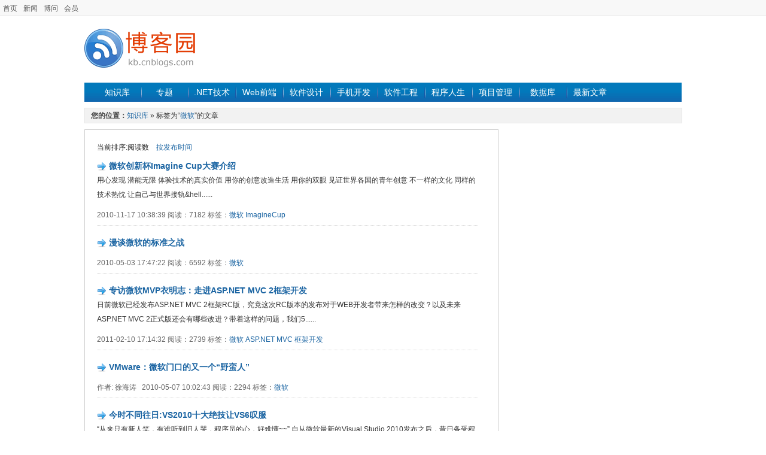

--- FILE ---
content_type: text/html; charset=utf-8
request_url: https://kb.cnblogs.com/tag/%E5%BE%AE%E8%BD%AF/byviews/
body_size: 4476
content:
<!DOCTYPE html>
<html>
<head prefix="og: http://ogp.me/ns# article: http://ogp.me/ns/article#">
    <meta charset="utf-8" />
    <meta name="viewport" content="width=device-width, initial-scale=1" />
    <meta name="renderer" content="webkit">
    <meta name="force-rendering" content="webkit">
    <meta http-equiv="X-UA-Compatible" content="IE=edge,chrome=1" />
    
    <title>微软 - 标签 - 博客园知识库</title>
    <link rel="shortcut icon" href="//common.cnblogs.com/favicon.ico" />
    <link title="RSS" type="application/rss+xml" rel="alternate" href="http://feed.cnblogs.com/kb/" />
    <link href="/dist/common.css?v=E99_EfobNjgKpmtVr0wRNEOlZc70iIsERn6ejE1nMmY" rel="stylesheet" />
    
    <link href="/dist/article/list.css?v=uShFCzlb-LExuYBTIaSqAZCe_pQO70JSgofmEzdJloE" rel="stylesheet" />

    <script src="//common.cnblogs.com/script/jquery.js" type="text/javascript"></script>
    <script src="/dist/common.js?v=Fxgt85-RGBQ30chsFfi4pwHwbqKZd4mw70ZWW-fYJAQ" type="text/javascript"></script>
    
    
</head>
<body>
    <div id="hd_info">
        <div id="site_nav"><a href="//www.cnblogs.com" title="程序员的网上家园">首页</a><a href="//news.cnblogs.com">新闻</a><a href="//q.cnblogs.com">博问</a><a href="https://cnblogs.vip/">会员</a></div>
        <div id="login_area"></div>
        <div class="clear"></div>
    </div>
    <div id="wrapper">
        <div id="header">
            <div class="logo">
                <a href="/">
                    <img src="/images/kblogo.gif" alt="知识库" />
                </a>
            </div>
            <div class="banner">
                <!-- /1090369/kb_k1 -->
                

            </div>
            <div class="clear"></div>
        </div>
        <div id="nav_zone">
            <span class="nav">
                <a href="/" class="nobg">知识库</a>
                <a href="/zt/" >专题</a>
                <a href="/list/1001/" >.NET技术</a>
                <a href="/list/1002/" >Web前端</a>
                <a href="/list/1008/" >软件设计</a>
                <a href="/list/1016/" >手机开发</a>
                <a href="/list/1004/" >软件工程</a>
                <a href="/list/1011/" >程序人生</a>
                <a href="/list/1009/" >项目管理</a>
                <a href="/list/1003/" >数据库</a>
                <a href="//home.cnblogs.com/kb/">最新文章</a>
            </span>
        </div>
        <div class="clear"></div>
        
<div id="guide_detail">
    <div id="guide_de"><strong style="color:#454545;font-size:12px;">您的位置：</strong><a href="/">知识库</a> » 标签为“<a href="/tag/%E5%BE%AE%E8%BD%AF/">微软</a>”的文章</div>
</div>
<div id="main_content">
    <div id="left_content">
        <div id="main_list">
            <div id="pager_block_top">
                
            </div>
            <div id="list_order">当前排序:阅读数　<a href="/tag/%E5%BE%AE%E8%BD%AF/">按发布时间</a></div>
            <div id="list_block">
                    <div class="listindex">
                        <div class="list_title"><img src="/images/icons/arrow.png" alt="" class="list_img" /> <a href="/page/81368/" target="_blank">微软创新杯Imagine Cup大赛介绍</a></div>
                        <div class="listinfo">用心发现 潜能无限
体验技术的真实价值
用你的创意改造生活
用你的双眼 见证世界各国的青年创意
不一样的文化 同样的技术热忱
让自己与世界接轨&hell......</div>
                        <div class="listfooter">
                             2010-11-17 10:38:39 阅读：7182 标签：<a href="/tag/%E5%BE%AE%E8%BD%AF/" class="catalink">微软</a> <a href="/tag/ImagineCup/" class="catalink">ImagineCup</a>
                        </div>
                    </div>
                    <div class="listindex">
                        <div class="list_title"><img src="/images/icons/arrow.png" alt="" class="list_img" /> <a href="/page/63285/" target="_blank">漫谈微软的标准之战</a></div>
                        <div class="listinfo"></div>
                        <div class="listfooter">
                             2010-05-03 17:47:22 阅读：6592 标签：<a href="/tag/%E5%BE%AE%E8%BD%AF/" class="catalink">微软</a>
                        </div>
                    </div>
                    <div class="listindex">
                        <div class="list_title"><img src="/images/icons/arrow.png" alt="" class="list_img" /> <a href="/page/89842/" target="_blank">专访微软MVP衣明志：走进ASP.NET MVC 2框架开发</a></div>
                        <div class="listinfo">日前微软已经发布ASP.NET MVC 2框架RC版，究竟这次RC版本的发布对于WEB开发者带来怎样的改变？以及未来ASP.NET MVC 2正式版还会有哪些改进？带着这样的问题，我们5......</div>
                        <div class="listfooter">
                             2011-02-10 17:14:32 阅读：2739 标签：<a href="/tag/%E5%BE%AE%E8%BD%AF/" class="catalink">微软</a> <a href="/tag/ASP.NET/" class="catalink">ASP.NET</a> <a href="/tag/MVC/" class="catalink">MVC</a> <a href="/tag/%E6%A1%86%E6%9E%B6%E5%BC%80%E5%8F%91/" class="catalink">框架开发</a>
                        </div>
                    </div>
                    <div class="listindex">
                        <div class="list_title"><img src="/images/icons/arrow.png" alt="" class="list_img" /> <a href="/page/63663/" target="_blank">VMware：微软门口的又一个“野蛮人”</a></div>
                        <div class="listinfo"></div>
                        <div class="listfooter">
                            作者: 徐海涛&nbsp;&nbsp; 2010-05-07 10:02:43 阅读：2294 标签：<a href="/tag/%E5%BE%AE%E8%BD%AF/" class="catalink">微软</a>
                        </div>
                    </div>
                    <div class="listindex">
                        <div class="list_title"><img src="/images/icons/arrow.png" alt="" class="list_img" /> <a href="/page/85042/" target="_blank">今时不同往日:VS2010十大绝技让VS6叹服</a></div>
                        <div class="listinfo">&ldquo;从来只有新人笑，有谁听到旧人哭，程序员的心，好难懂~~&rdquo;

  自从微软最新的Visual Studio 2010发布之后，昔日备受程序员们追捧的开发工具Visual S......</div>
                        <div class="listfooter">
                             2010-12-20 22:52:33 阅读：2075 标签：<a href="/tag/Visual%20Studio/" class="catalink">Visual Studio</a> <a href="/tag/%E5%BE%AE%E8%BD%AF/" class="catalink">微软</a> <a href="/tag/.NET/" class="catalink">.NET</a> <a href="/tag/Visual%20C%2B%2B/" class="catalink">Visual C++</a>
                        </div>
                    </div>
                    <div class="listindex">
                        <div class="list_title"><img src="/images/icons/arrow.png" alt="" class="list_img" /> <a href="/page/83643/" target="_blank">LightSwitch：小试一下微软开发框架LightSwitch</a></div>
                        <div class="listinfo">之前知道微软在做一个数据驱动的开发框架LightSwitch，但没有用过。前一阵子，一个客户的技术负责人和我说起LightSwitch，所以这次TechNet也就去听了一下LightSwit......</div>
                        <div class="listfooter">
                            作者: <a href="http://www.cnblogs.com/zhoujg/" target="_blank">周 金根</a>&nbsp;&nbsp; 2010-12-12 20:52:04 阅读：1981 标签：<a href="/tag/LightSwitch/" class="catalink">LightSwitch</a> <a href="/tag/.NET/" class="catalink">.NET</a> <a href="/tag/%E5%BE%AE%E8%BD%AF/" class="catalink">微软</a> <a href="/tag/%E6%A1%86%E6%9E%B6/" class="catalink">框架</a>
                        </div>
                    </div>
                    <div class="listindex">
                        <div class="list_title"><img src="/images/icons/arrow.png" alt="" class="list_img" /> <a href="/page/81564/" target="_blank">百亿利不翼而飞 微软反盗版的艰难抉择</a></div>
                        <div class="listinfo">知识产权是一个公司的生命线，也是大象微软的主要命脉，我们知道微软的主要利润源是Windows 操作系统和office办公软件，每年可为微软公司创造上百亿美元的财政收......</div>
                        <div class="listfooter">
                             2010-11-18 21:57:58 阅读：1940 标签：<a href="/tag/%E5%BE%AE%E8%BD%AF/" class="catalink">微软</a> <a href="/tag/office/" class="catalink">office</a> <a href="/tag/windows%207/" class="catalink">windows 7</a>
                        </div>
                    </div>
                    <div class="listindex">
                        <div class="list_title"><img src="/images/icons/arrow.png" alt="" class="list_img" /> <a href="/page/82397/" target="_blank">微软外包人才之道：一流外包团队如何打造</a></div>
                        <div class="listinfo">即使在金融危机的背景下，中国外包产业依旧发展迅猛。据工信部统计数据，2009年，中国软件外包服务出口24亿美元，同比增长15%。预计未来4年，中国软件外包业还将迎来......</div>
                        <div class="listfooter">
                            作者: 程序员&nbsp;&nbsp; 2010-11-28 22:17:19 阅读：1722 标签：<a href="/tag/%E5%A4%96%E5%8C%85/" class="catalink">外包</a> <a href="/tag/%E5%9B%A2%E9%98%9F/" class="catalink">团队</a> <a href="/tag/%E5%BE%AE%E8%BD%AF/" class="catalink">微软</a>
                        </div>
                    </div>
                    <div class="listindex">
                        <div class="list_title"><img src="/images/icons/arrow.png" alt="" class="list_img" /> <a href="/page/84319/" target="_blank">Visual C++2010深度体验:Coding是享受</a></div>
                        <div class="listinfo">非常高兴有机会在这里跟大家分享和交流关于Visual C++ 2010的一些观点和看法，我希望我的这些展示，能够让你从另外一个角度重新认识Visual C++ 2010，能够让你爱......</div>
                        <div class="listfooter">
                             2010-12-21 16:19:30 阅读：1666 标签：<a href="/tag/Visual%20Studio/" class="catalink">Visual Studio</a> <a href="/tag/%E5%BE%AE%E8%BD%AF/" class="catalink">微软</a> <a href="/tag/c%2B%2B/" class="catalink">c++</a> <a href="/tag/.NET/" class="catalink">.NET</a> <a href="/tag/Framework/" class="catalink">Framework</a> <a href="/tag/Visual%20C%2B%2B/" class="catalink">Visual C++</a>
                        </div>
                    </div>
                    <div class="listindex">
                        <div class="list_title"><img src="/images/icons/arrow.png" alt="" class="list_img" /> <a href="/page/80084/" target="_blank">微软PDC10:大牛谈ASP.NET和C#技术走向</a></div>
                        <div class="listinfo">最近看了自己关心的主题的微软PDC视频，也结合自己的Web 2.0项目做了一些思考。这次PDC最大的一个主题就是Azure OS,所谓的云操作系统。不过微软的服务器要布到中......</div>
                        <div class="listfooter">
                             2010-11-07 20:34:37 阅读：1412 标签：<a href="/tag/%E5%BE%AE%E8%BD%AF/" class="catalink">微软</a> <a href="/tag/ASP.NET/" class="catalink">ASP.NET</a> <a href="/tag/C%23/" class="catalink">C#</a>
                        </div>
                    </div>
                    <div class="listindex">
                        <div class="list_title"><img src="/images/icons/arrow.png" alt="" class="list_img" /> <a href="/page/79143/" target="_blank">关于Silverlight战略转移新闻，我的思考</a></div>
                        <div class="listinfo">在说正题之前先来两段小八卦。
  Silverlight的老用户可能会知道，在微软发布该产品之初曾经推出一个名为Silverlight Streaming Service的免费服务，允许开发人......</div>
                        <div class="listfooter">
                            作者: <a href="http://www.cnblogs.com/yhwork/" target="_blank">YHWork</a>&nbsp;&nbsp; 2010-10-31 09:19:26 阅读：1139 标签：<a href="/tag/%E5%BE%AE%E8%BD%AF/" class="catalink">微软</a> <a href="/tag/Silverlight/" class="catalink">Silverlight</a>
                        </div>
                    </div>
                    <div class="listindex">
                        <div class="list_title"><img src="/images/icons/arrow.png" alt="" class="list_img" /> <a href="/page/58011/" target="_blank">谈谈微软技术，以及对待技术应有的态度</a></div>
                        <div class="listinfo"></div>
                        <div class="listfooter">
                            作者: <a href="http://www.cnblogs.com/JeffreyZhao/" target="_blank">Jeffrey Zhao</a>&nbsp;&nbsp; 2010-03-05 10:51:55 阅读：1023 标签：<a href="/tag/%E5%BE%AE%E8%BD%AF/" class="catalink">微软</a>
                        </div>
                    </div>
                    <div class="listindex">
                        <div class="list_title"><img src="/images/icons/arrow.png" alt="" class="list_img" /> <a href="/page/57378/" target="_blank">微软Google云中开战：盖茨接班人重任在肩</a></div>
                        <div class="listinfo"></div>
                        <div class="listfooter">
                            作者: 尼尔&#183;麦卡利斯特&nbsp;&nbsp; 2010-02-23 19:33:42 阅读：921 标签：<a href="/tag/%E5%BE%AE%E8%BD%AF/" class="catalink">微软</a> <a href="/tag/Google/" class="catalink">Google</a>
                        </div>
                    </div>
                    <div class="listindex">
                        <div class="list_title"><img src="/images/icons/arrow.png" alt="" class="list_img" /> <a href="/page/59986/" target="_blank">微软：暗夜之箭？</a></div>
                        <div class="listinfo"></div>
                        <div class="listfooter">
                             2010-03-29 11:13:32 阅读：729 标签：<a href="/tag/%E5%BE%AE%E8%BD%AF/" class="catalink">微软</a>
                        </div>
                    </div>
                    <div class="listindex">
                        <div class="list_title"><img src="/images/icons/arrow.png" alt="" class="list_img" /> <a href="/page/69953/" target="_blank">数据库新时代：扩展与融合成主角</a></div>
                        <div class="listinfo"></div>
                        <div class="listfooter">
                             2010-08-03 22:21:30 阅读：674 标签：<a href="/tag/%E5%BE%AE%E8%BD%AF/" class="catalink">微软</a> <a href="/tag/IBM/" class="catalink">IBM</a> <a href="/tag/%E7%94%B2%E9%AA%A8%E6%96%87/" class="catalink">甲骨文</a> <a href="/tag/%E6%95%B0%E6%8D%AE%E5%BA%93/" class="catalink">数据库</a>
                        </div>
                    </div>
            </div>
            <div id="pager_block">
                
            </div>
        </div>
    </div>
    <div id="right_content">
        <div class="rt_cnt">
            <div class="list_rt_mid" style="text-align:center">
            </div>
        </div>
    </div>
</div>
        <div class="clear"></div>
        <div id="footer">
            <a href="//about.cnblogs.com/">关于我们</a><a href="//about.cnblogs.com/contact">联系我们</a><a href="//about.cnblogs.com/bd">商务合作</a><span></span>&copy; 2026<a href="//www.cnblogs.com">博客园</a><span id="powered_by">Powered by .NET Core on Kubernetes</span>
            <script>
                function login() {
                    location.href = "https://account.cnblogs.com/signin?ReturnUrl=" + location.href;
                    return false;
                }
                function register() {
                    location.href = "https://account.cnblogs.com/signup?ReturnUrl=" + location.href;
                    return false;
                }
                function logout() {
                    location.href = "https://passport.cnblogs.com/logout.aspx?ReturnUrl=" + location.href;
                    return false;
                }
            </script>
        </div>
    </div>
</body>
</html>
